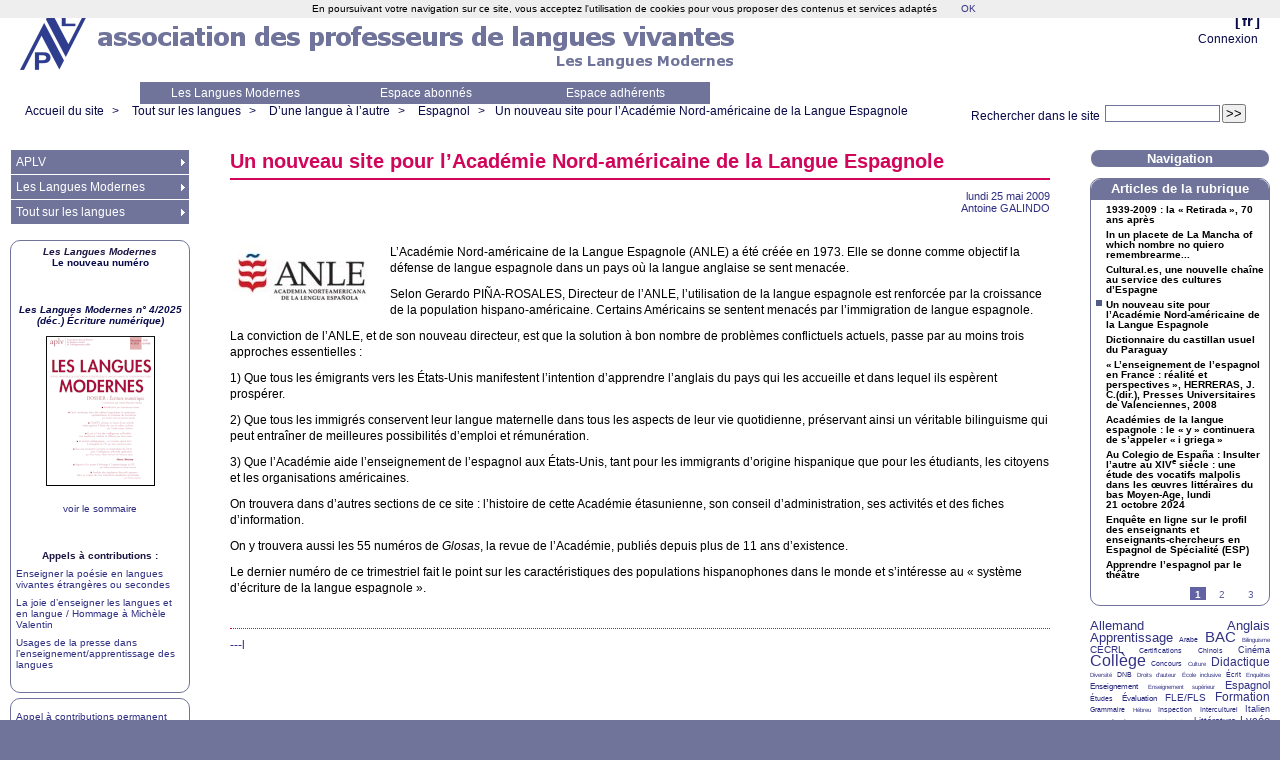

--- FILE ---
content_type: text/html; charset=utf-8
request_url: https://aplv-languesmodernes.org/spip.php?article2464
body_size: 9693
content:



<!DOCTYPE HTML>
<html class="page_article sans_composition ltr fr no-js" lang="fr" dir="ltr">
	<head>
		<script type='text/javascript'>/*<![CDATA[*/(function(H){H.className=H.className.replace(/\bno-js\b/,'js')})(document.documentElement);/*]]>*/</script>
		
		<meta http-equiv="Content-Type" content="text/html; charset=utf-8" />

		<title>Un nouveau site pour l'Académie Nord-américaine de la Langue Espagnole - Association des Professeurs de Langues Vivantes</title>
	<meta name="description" content="L&#039;Acad&#233;mie Nord-am&#233;ricaine de la Langue Espagnole (ANLE) a &#233;t&#233; cr&#233;&#233;e en 1973. Elle se donne comme objectif la d&#233;fense de langue espagnole dans un pays o&#249; la langue anglaise se sent menac&#233;e." />

<link rel="canonical" href="https://aplv-languesmodernes.org/spip.php?article2464" /><meta http-equiv="content-type" content="text/html; charset=utf-8" />
<meta name="revisit-after" content="30 days" />
<meta name="robots" content="index,follow" />
<meta name="generator" content="SPIP 4.4.7 - Sarka-SPIP 4.2.0" />
<meta name="author" content="Collectif Sarka-SPIP" />
<meta name="copyright" content="Copyright Association des Professeurs de Langues Vivantes" />
<meta name="distribution" content="global" />




<link rel='stylesheet' href='local/cache-css/5290a0fcd2fe3ffaaed9deb3e6d11a74.css?1766939044' type='text/css' />







<script type='text/javascript'>var var_zajax_content='content';</script><script>
var mediabox_settings={"auto_detect":true,"ns":"box","tt_img":false,"sel_g":".galerie .mediabox","sel_c":".mediabox","str_ssStart":"Diaporama","str_ssStop":"Arr\u00eater","str_cur":"{current}\/{total}","str_prev":"Pr\u00e9c\u00e9dent","str_next":"Suivant","str_close":"Fermer","str_loading":"Chargement\u2026","str_petc":"Taper \u2019Echap\u2019 pour fermer","str_dialTitDef":"Boite de dialogue","str_dialTitMed":"Affichage d\u2019un media","splash_url":"","lity":{"skin":"_simple-dark","maxWidth":"90%","maxHeight":"90%","minWidth":"400px","minHeight":"","slideshow_speed":"2500","opacite":"0.9","defaultCaptionState":"expanded"}};
</script>
<!-- insert_head_css -->




























<link rel="alternate" type="application/rss+xml" title="Syndiquer tout le site" href="spip.php?page=backend" />



<script type='text/javascript' src='local/cache-js/c60813a1d9cd2a35c3ac5dca6f075808.js?1765042402'></script>










<!-- insert_head -->





<script type="text/javascript">/* <![CDATA[ */
function ancre_douce_init() {
	if (typeof jQuery.localScroll=="function") {
		jQuery.localScroll({autoscroll:false, hash:true, onAfter:function(anchor, settings){ 
			jQuery(anchor).attr('tabindex', -1).on('blur focusout', function () {
				// when focus leaves this element, 
				// remove the tabindex attribute
				jQuery(this).removeAttr('tabindex');
			}).focus();
		}});
	}
}
if (window.jQuery) jQuery(document).ready(function() {
	ancre_douce_init();
	onAjaxLoad(ancre_douce_init);
});
/* ]]> */</script>


<link rel="icon" type="image/x-icon" href="squelettes/images/favicon.ico" />
<link rel="shortcut icon" type="image/x-icon" href="squelettes/images/favicon.ico" /><script src="plugins/auto/sarkaspip-0d8dd-sarkaspip-4.2.0/scripts/menu_deroulant_vertical.js" type="text/javascript"></script>
	


 
	<script src="plugins/auto/sarkaspip-0d8dd-sarkaspip-4.2.0/scripts/jcarousellite_1.0.1.js" type="text/javascript"></script>
	<script src="plugins/auto/sarkaspip-0d8dd-sarkaspip-4.2.0/scripts/jquery.mousewheel.js" type="text/javascript"></script>


 
	<script src="plugins/auto/sarkaspip-0d8dd-sarkaspip-4.2.0/scripts/jquery.innerfade.js" type="text/javascript"></script>


 
	<script src="plugins/auto/sarkaspip-0d8dd-sarkaspip-4.2.0/scripts/jquery.corner.js" type="text/javascript"></script>
	<script src="local/cache-js/jsdyn-scripts_sarkaspip_coins_js-a55e8114.js?1740414978" type="text/javascript"></script>	</head>
	<body>
	<div id="container" class="rubrique64 secteur26">
		<div class="header" id="header">
			<div class="bandeau_haut">	
	
	<div class="nav_bandeau">  
    	<!-- Navigation dans les langues -->
		 
			<div class="nav_langue">
		<ul>

			<li class="on">
				&#91;<a rel="start" href="spip.php?article7111&amp;lang=fr" title="fran&#231;ais">fr</a>&#93;
			</li>

		</ul>
	</div>		
        <!-- Navigation dans les raccourcis -->
		
        <!-- Navigation dans les raccourcis -->
		 
			<div id="nav_visiteur" class="nav_raccourci">
	<ul>
		
		 
			
		
		
		
			
		
		
		
		 
			
			<li class="raccourci_bandeau"><a href="spip.php?page=login-public&amp;url=spip.php%3Farticle2464">Connexion</a></li>
		</ul>
		
		
</div>		
	</div>
	
	
	<a class="site_logo" href="https://www.aplv-languesmodernes.org" title="Accueil du site"><img
	src="IMG/logo/siteon0.png?1250459629"
	class="spip_logo"
	width="70"
	height="60"
	alt=""/></a>
	<div class="site_nom">
		
	   
	</div>
	<br class="nettoyeur" />
	
</div>


 
	<div class="bandeau_bas">





 
	<div id="menu_perso" class="noisette menu_horiz">
	<ul>
	
		<li><a id="mh_n1" href="https://www.aplv-languesmodernes.org/spip.php?rubrique4">Les Langues Modernes</a></li>
	
		<li><a id="mh_n2" href="https://www.aplv-languesmodernes.org/spip.php?rubrique121">Espace abonnés</a></li>
	
		<li><a id="mh_n3" href="https://www.aplv-languesmodernes.org/spip.php?rubrique68">Espace adhérents</a></li>
	
		
	
		
	
		
	
		
	
		
	
		
	
	</ul>
</div> <!-- menu_horiz1 -->


</div>


 
	<div class="bandeau_chemin">
	 
		<div class="recherche_chemin">
			
			<div class="formulaire_spip formulaire_recherche" id="formulaire_recherche">
<form action="spip.php?page=recherche" method="get"><div class="editer-groupe">
	<input name="page" value="recherche" type="hidden"
>
	
	<label for="recherche">Rechercher :</label>
	<input type="search" class="search text" size="10" name="recherche" id="recherche" accesskey="4" autocapitalize="off" autocorrect="off"
	/><input type="submit" class="btn submit" value="&gt;&gt;" title="Rechercher" />
</div></form>
</div>
			<span>Rechercher dans le site</span>
		</div>
	
		

	<div class="chemin">
		<a href="https://www.aplv-languesmodernes.org">Accueil du site</a>

	
		
		&gt; 
			
			 
				<a href="spip.php?rubrique26">Tout sur les langues</a>			
		
	
		
		&gt; 
			
			 
				<a href="spip.php?rubrique31">D’une langue à l’autre</a>			
		
	
		
		&gt; 
			
			 
				<a href="spip.php?rubrique64">Espagnol</a>			
		


		&gt;<a href="spip.php?article2464" title="Se rendre sur la page de cet article">Un nouveau site pour l&#8217;Académie Nord-américaine de la Langue Espagnole</a>
	</div>
</div>		</div>

		<div id="wrapper">
			<div class="content" id="content">
				<div id="article" class="article">
		
		<div class="crayon article-titre-2464 titre"><h1>Un nouveau site pour l&#8217;Académie Nord-américaine de la Langue Espagnole</h1></div>
	
	
	<div class="description">
	 
		
	

	

	 
		<div class="cartouche">
		
		
		
		 
			
		
		lundi&nbsp;25 mai 2009 <br />

		
		 &nbsp;<span class="vcard author"><a class="url fn spip_in" href="spip.php?auteur308">Antoine <span class="caps">GALINDO</span> </a></span> <br />

		
		 
			
		

		
		

		
		
		
		
		
		
	</div>
		<br class="nettoyeur" />

		<div class="logo gauche"><img
	src="local/cache-vignettes/L150xH62/arton2464-f36b2.jpg?1728756963" class='spip_logo' width='150' height='62'
	alt="" /></div>
	
		
		<div class="crayon article-texte-2464 texte"><p>L&#8217;Académie Nord-américaine de la Langue Espagnole (<span class="caps">ANLE</span>) a été créée en 1973. Elle se donne comme objectif la défense de langue espagnole dans un pays où la langue anglaise se sent menacée.</p>
<p>Selon Gerardo <span class="caps">PI</span>ÑA-<span class="caps">ROSALES</span>, Directeur de l&#8217;<span class="caps">ANLE</span>, l&#8217;utilisation de la langue espagnole est renforcée par la croissance de la population hispano-américaine. Certains Américains se sentent menacés par l&#8217;immigration de langue espagnole.</p>
<p>La conviction de l&#8217;<span class="caps">ANLE</span>, et de son nouveau directeur, est que la solution à bon nombre de problèmes conflictuels actuels, passe par au moins trois approches  essentielles :</p>
<p>1) Que tous les émigrants vers les États-Unis manifestent l&#8217;intention d&#8217;apprendre l&#8217;anglais du pays qui les accueille et dans lequel ils espèrent prospérer.</p>
<p>2)  Que tous les immigrés conservent leur langue maternelle dans tous les aspects de leur vie quotidienne, préservant ainsi un véritable bilinguisme qui peut entraîner de meilleures possibilités d&#8217;emploi et rémunération.</p>
<p>3) Que l&#8217;Académie aide l&#8217;enseignement de l&#8217;espagnol aux États-Unis, tant pour les immigrants d&#8217;origine hispanique que pour les étudiants, les citoyens et les organisations américaines.</p>
<p>On trouvera dans d&#8217;autres sections de ce site : l&#8217;histoire de cette Académie étasunienne, son conseil d&#8217;administration, ses activités et  des fiches d&#8217;information.</p>
<p>On y trouvera aussi les 55 numéros de  <i>Glosas</i>, la revue de l&#8217;Académie, publiés depuis  plus de 11 ans d&#8217;existence.</p>
<p>Le dernier numéro de ce trimestriel fait le point sur les caractéristiques des populations hispanophones dans le monde et s&#8217;intéresse au «<small class="fine d-inline"> </small>système d&#8217;écriture de la langue espagnole<small class="fine d-inline"> </small>».</p></div>
		
		<br class="nettoyeur" /><div class="crayon article-hyperlien-2464 lien_site"><a href="http://www.anle.us/">---l</a></div>
		
		
		
		
		
		
		

		
		<br class="nettoyeur" />

	

	</div>
		
		
		
		
		
			</div>			</div>
		</div>

		<div class="aside col" id="navigation">
			<div class="nav clearfix" id="nav">
	<div id="menu_rubriques" class="noisette menu_rub1">
	<ul class="menulist">

		<li class="smenu">
			
			 
				<a href="spip.php?rubrique1">APLV</a>
			
			
				<ul>
			
				<li>
					
					 
						<a href="spip.php?rubrique3">Adhérer à l’APLV et s’abonner aux Langues Modernes</a>
					
				
					
				
					
				</li>
				
			
				<li>
					
					 
						<a href="spip.php?article11118">Actualités</a>
					
				
					
				
					
				</li>
				
			
				<li>
					
					 
						<a href="spip.php?rubrique2">Les structures nationales</a>
					
				
					
				
					
				</li>
				
			
				<li>
					
					 
						<a href="spip.php?rubrique6">Notes du président</a>
					
				
					
				
					
				</li>
				
			
				<li>
					
					 
						<a href="spip.php?rubrique76">Vie de l’association</a>
					
				
					
				
					
				</li>
				
			
				<li>
					
					 
						<a href="spip.php?rubrique152">Informations générales</a>
					
				
					
				
					
				</li>
				
			
				<li>
					
					 
						<a href="spip.php?rubrique11">L’APLV sur le terrain !</a>
					
				
					
				
					
				</li>
				
			
				<li>
					
					 
						<a href="spip.php?rubrique176">Les Clics de l’APLV</a>
					
				
					
				
					
				</li>
				
			
				<li>
					
					 
						<a href="spip.php?rubrique5">Les publications</a>
					
				
					
				
					
				</li>
				
			
				<li class="smenu">
					
					 
						<a href="spip.php?rubrique150">Liens associatifs</a>
					
				 
					
				<ul>
			
				<li>
					
					 
						<a href="spip.php?rubrique21">Associations membres de l’APLV</a>
					
				
					
				
					
				</li>
				
			
				<li class="smenu">
					
					 
						<a href="spip.php?rubrique20">Associations dont l’APLV est membre</a>
					
				 
					
				<ul>
			
				<li>
					
					 
						<a href="spip.php?rubrique32">FIPLV</a>
					
				
					
				
					
				</li>
				
			
				<li>
					
					 
						<a href="spip.php?rubrique59">Observatoire Européen du Plurilinguisme</a>
					
				
					
				
					
				</li>
				
			
				</ul>
			
				</li>
				
			
				<li class="smenu">
					
					 
						<a href="spip.php?rubrique119">Autres associations/organismes</a>
					
				 
					
				<ul>
			
				<li>
					
					 
						<a href="spip.php?rubrique27">Le CELV</a>
					
				
					
				
					
				</li>
				
			
				<li>
					
					 
						<a href="spip.php?article579">Le CIEP</a>
					
				
					
				
					
				</li>
				
			
				</ul>
			
				</li>
				
			
				</ul>
			
				</li>
				
			
				<li>
					
					 
						<a href="spip.php?rubrique17">Matière à discussion</a>
					
				
					
				
					
				</li>
				
			
				<li>
					
					 
						<a href="spip.php?article178">Contacts</a>
					
				
					
				
					
				</li>
				
			
				</ul>
			
		 
		</li>

		<li class="smenu">
			
			 
				<a href="spip.php?rubrique4">Les Langues Modernes</a>
			
			
				<ul>
			
				<li class="smenu">
					
					 
						<a href="spip.php?rubrique118">Les sommaires des Langues Modernes</a>
					
				 
					
				<ul>
			
				<li>
					
					 
						<a href="spip.php?rubrique24">Sommaires des Langues Modernes avant 2006</a>
					
				
					
				
					
				</li>
				
			
				</ul>
			
				</li>
				
			
				<li>
					
					 
						<a href="spip.php?rubrique98">Comptes rendus de lecture</a>
					
				
					
				
					
				</li>
				
			
				<li>
					
					 
						<a href="spip.php?article2171">Commande d’un numéro des Langues Modernes à l’unité</a>
					
				
					
				
					
				</li>
				
			
				<li>
					
					 
						<a href="spip.php?rubrique12">Appels à contributions</a>
					
				
					
				
					
				</li>
				
			
				<li>
					
					 
						<a href="spip.php?article1402">Consignes aux auteurs</a>
					
				
					
				
					
				</li>
				
			
				<li>
					
					 
						<a href="spip.php?rubrique56">Éditoriaux des Langues Modernes</a>
					
				
					
				
					
				</li>
				
			
				<li>
					
					 
						<a href="spip.php?rubrique7">L’équipe éditoriale</a>
					
				
					
				
					
				</li>
				
			
				<li>
					
					 
						<a href="spip.php?rubrique10">Le dessinateur des Langues Modernes</a>
					
				
					
				
					
				</li>
				
			
				<li class="smenu">
					
					 
						<a href="spip.php?rubrique159">Republication d’articles des Langues Modernes</a>
					
				 
					
				<ul>
			
				<li>
					
					 
						<a href="spip.php?rubrique46">C’était dans les Langues Modernes</a>
					
				
					
				
					
				</li>
				
			
				</ul>
			
				</li>
				
			
				<li>
					
					 
						<a href="spip.php?rubrique52">100 ans de publication</a>
					
				
					
				
					
				</li>
				
			
				<li>
					
					 
						<a href="spip.php?rubrique134">Le Polyglotte</a>
					
				
					
				
					
				</li>
				
			
				</ul>
			
		 
		</li>

		<li class="smenu">
			
			 
				<a href="spip.php?rubrique26">Tout sur les langues</a>
			
			
				<ul>
			
				<li>
					
					 
						<a href="spip.php?rubrique30">Auberge espagnole</a>
					
				
					
				
					
				</li>
				
			
				<li>
					
					 
						<a href="spip.php?rubrique51">Culture Langues</a>
					
				
					
				
					
				</li>
				
			
				<li class="smenu">
					
					 
						<a href="spip.php?rubrique124">Didactique interlangue</a>
					
				 
					
				<ul>
			
				<li>
					
					 
						<a href="spip.php?rubrique15">Perspective actionnelle</a>
					
				
					
				
					
				</li>
				
			
				<li>
					
					 
						<a href="spip.php?rubrique40">Pédagogie du projet</a>
					
				
					
				
					
				</li>
				
			
				<li>
					
					 
						<a href="spip.php?rubrique155">Pédagogie Freinet</a>
					
				
					
				
					
				</li>
				
			
				<li class="smenu">
					
					 
						<a href="spip.php?rubrique112">Évaluation</a>
					
				 
					
				<ul>
			
				<li>
					
					 
						<a href="spip.php?rubrique36">C.E.C.R.L.</a>
					
				
					
				
					
				</li>
				
			
				<li class="smenu">
					
					 
						<a href="spip.php?rubrique113">Les Portfolios</a>
					
				 
					
				<ul>
			
				<li>
					
					 
						<a href="spip.php?rubrique105">Le Portfolio Européen des Langues</a>
					
				
					
				
					
				</li>
				
			
				</ul>
			
				</li>
				
			
				<li>
					
					 
						<a href="spip.php?rubrique140">Evaluation - Autres</a>
					
				
					
				
					
				</li>
				
			
				</ul>
			
				</li>
				
			
				<li>
					
					 
						<a href="spip.php?rubrique126">Pédagogie différenciée</a>
					
				
					
				
					
				</li>
				
			
				<li>
					
					 
						<a href="spip.php?rubrique148">Traduction</a>
					
				
					
				
					
				</li>
				
			
				<li>
					
					 
						<a href="spip.php?rubrique125">Méthodologie(s) et didactique(s)</a>
					
				
					
				
					
				</li>
				
			
				<li>
					
					 
						<a href="spip.php?rubrique149">Interculturel</a>
					
				
					
				
					
				</li>
				
			
				</ul>
			
				</li>
				
			
				<li class="smenu">
					
					 
						<a href="spip.php?rubrique31">D’une langue à l’autre</a>
					
				 
					
				<ul>
			
				<li class="smenu">
					
					 
						<a href="spip.php?rubrique58">Allemand</a>
					
				 
					
				<ul>
			
				<li>
					
					 
						<a href="spip.php?rubrique67">Allemand - Institutions et Organismes</a>
					
				
					
				
					
				</li>
				
			
				<li>
					
					 
						<a href="spip.php?rubrique70">Allemand - Études</a>
					
				
					
				
					
				</li>
				
			
				<li>
					
					 
						<a href="spip.php?rubrique71">Allemand - Culture</a>
					
				
					
				
					
				</li>
				
			
				<li>
					
					 
						<a href="spip.php?article9615">Allemand - Échanges</a>
					
				
					
				
					
				</li>
				
			
				<li>
					
					 
						<a href="spip.php?rubrique74">Allemand - Ressources</a>
					
				
					
				
					
				</li>
				
			
				<li>
					
					 
						<a href="spip.php?rubrique87">Allemand - Revues, Lettres d’information</a>
					
				
					
				
					
				</li>
				
			
				</ul>
			
				</li>
				
			
				<li class="smenu">
					
					 
						<a href="spip.php?rubrique44">Anglais</a>
					
				 
					
				<ul>
			
				<li>
					
					 
						<a href="spip.php?rubrique63">Anglais - Ressources</a>
					
				
					
				
					
				</li>
				
			
				<li>
					
					 
						<a href="spip.php?article703">Liens utiles</a>
					
				
					
				
					
				</li>
				
			
				</ul>
			
				</li>
				
			
				<li>
					
					 
						<a href="spip.php?rubrique61">Arabe</a>
					
				
					
				
					
				</li>
				
			
				<li>
					
					 
						<a href="spip.php?rubrique60">Chinois</a>
					
				
					
				
					
				</li>
				
			
				<li class="smenu">
					
					 
						<a href="spip.php?rubrique64">Espagnol</a>
					
				 
					
				<ul>
			
				<li>
					
					 
						<a href="spip.php?rubrique92">Ressources</a>
					
				
					
				
					
				</li>
				
			
				</ul>
			
				</li>
				
			
				<li class="smenu">
					
					 
						<a href="spip.php?rubrique43">FLE /FLS</a>
					
				 
					
				<ul>
			
				<li>
					
					 
						<a href="spip.php?rubrique101">Institutions</a>
					
				
					
				
					
				</li>
				
			
				<li>
					
					 
						<a href="spip.php?rubrique115">Francophonie</a>
					
				
					
				
					
				</li>
				
			
				<li>
					
					 
						<a href="spip.php?rubrique127">FLS</a>
					
				
					
				
					
				</li>
				
			
				<li>
					
					 
						<a href="spip.php?rubrique117">FOS</a>
					
				
					
				
					
				</li>
				
			
				<li>
					
					 
						<a href="spip.php?rubrique116">Français précoce</a>
					
				
					
				
					
				</li>
				
			
				<li>
					
					 
						<a href="spip.php?rubrique88">Revues</a>
					
				
					
				
					
				</li>
				
			
				<li class="smenu">
					
					 
						<a href="spip.php?rubrique77">Outils pour la classe</a>
					
				 
					
				<ul>
			
				<li>
					
					 
						<a href="spip.php?rubrique79">Dossiers pédagogiques</a>
					
				
					
				
					
				</li>
				
			
				<li>
					
					 
						<a href="spip.php?rubrique78">Ressources en ligne</a>
					
				
					
				
					
				</li>
				
			
				</ul>
			
				</li>
				
			
				</ul>
			
				</li>
				
			
				<li>
					
					 
						<a href="spip.php?rubrique62">Hébreu</a>
					
				
					
				
					
				</li>
				
			
				<li>
					
					 
						<a href="spip.php?rubrique94">Italien</a>
					
				
					
				
					
				</li>
				
			
				<li class="smenu">
					
					 
						<a href="spip.php?rubrique48">Langues de France</a>
					
				 
					
				<ul>
			
				<li>
					
					 
						<a href="spip.php?rubrique102">Toutes les langues de France</a>
					
				
					
				
					
				</li>
				
			
				<li>
					
					 
						<a href="spip.php?rubrique83">Breton</a>
					
				
					
				
					
				</li>
				
			
				<li>
					
					 
						<a href="spip.php?rubrique82">Occitan</a>
					
				
					
				
					
				</li>
				
			
				</ul>
			
				</li>
				
			
				<li>
					
					 
						<a href="spip.php?rubrique45">Portugais</a>
					
				
					
				
					
				</li>
				
			
				<li>
					
					 
						<a href="spip.php?article6572">Turc</a>
					
				
					
				
					
				</li>
				
			
				</ul>
			
				</li>
				
			
				<li class="smenu">
					
					 
						<a href="spip.php?rubrique54">Colloques, séminaires, journées, conférences,...</a>
					
				 
					
				<ul>
			
				<li>
					
					 
						<a href="spip.php?rubrique130">Appels à communications</a>
					
				
					
				
					
				</li>
				
			
				<li>
					
					 
						<a href="spip.php?rubrique142">Annonces colloques</a>
					
				
					
				
					
				</li>
				
			
				<li>
					
					 
						<a href="spip.php?rubrique143">Actes et rapports</a>
					
				
					
				
					
				</li>
				
			
				</ul>
			
				</li>
				
			
				<li>
					
					 
						<a href="spip.php?rubrique128">Formation des enseignants</a>
					
				
					
				
					
				</li>
				
			
				<li class="smenu">
					
					 
						<a href="spip.php?rubrique23">Informations institutionnelles</a>
					
				 
					
				<ul>
			
				<li>
					
					 
						<a href="spip.php?rubrique29">Programmes et instructions au B.O.</a>
					
				
					
				
					
				</li>
				
			
				<li>
					
					 
						<a href="spip.php?rubrique146">Rapports officiels</a>
					
				
					
				
					
				</li>
				
			
				<li>
					
					 
						<a href="spip.php?rubrique8">Concours</a>
					
				
					
				
					
				</li>
				
			
				<li>
					
					 
						<a href="spip.php?rubrique154">Informations diverses</a>
					
				
					
				
					
				</li>
				
			
				</ul>
			
				</li>
				
			
				<li>
					
					 
						<a href="spip.php?rubrique65">Langues à l’école</a>
					
				
					
				
					
				</li>
				
			
				<li>
					
					 
						<a href="spip.php?rubrique132">Annonces</a>
					
				
					
				
					
				</li>
				
			
				<li>
					
					 
						<a href="spip.php?rubrique41">Parutions</a>
					
				
					
				
					
				</li>
				
			
				<li class="smenu">
					
					 
						<a href="spip.php?rubrique25">Outils</a>
					
				 
					
				<ul>
			
				<li>
					
					 
						<a href="spip.php?rubrique135">Ressources</a>
					
				
					
				
					
				</li>
				
			
				</ul>
			
				</li>
				
			
				<li>
					
					 
						<a href="spip.php?rubrique86">Plurilinguisme</a>
					
				
					
				
					
				</li>
				
			
				<li>
					
					 
						<a href="spip.php?rubrique33">Politiques linguistiques</a>
					
				
					
				
					
				</li>
				
			
				<li>
					
					 
						<a href="spip.php?rubrique38">Mobilité</a>
					
				
					
				
					
				</li>
				
			
				</ul>
			
		 
		</li>

	</ul> <!-- menulist -->
</div> <!-- menu_rub1 --></div>






 
	












 
	<div id="noisette_annonce" class="noisette">
	<!--	<h1 class="intitule">Annonces</h1> -->

		<div class="contenu">
		<!--	<h2 class="titre_bloc crayon article-titre-6461 ">Les Langues Modernes</h2>-->
			<div class="texte crayon article-texte-6461 "><div class="spip spip-block-center" style="text-align:center;"> <strong><span style="color:#1e1741;"> <i>Les Langues Modernes</i> </span></strong></div><div class="spip spip-block-center" style="text-align:center;"> <strong>Le nouveau numéro</strong></div>
<p><br class='autobr' />
 <br class='autobr' /></p>
<div class="spip spip-block-center" style="text-align:center;"> <strong> <i>Les Langues Modernes n&#176; 4/2025 (déc.) Écriture numérique)</i> </strong></div><div class='spip_document_7822 spip_document spip_documents spip_document_image spip_documents_center spip_document_center'>
<figure class="spip_doc_inner">
<a href="spip.php?article11311" class="spip_in spip_doc_lien">

		<img src='local/cache-vignettes/L109xH150/25-4_vignette-d4d6323e-6a65e.png?1766754647' width='109' height='150' alt='' /></a>
</figure>
</div>
<div class="spip spip-block-center" style="text-align:center;"> <a href="spip.php?article11311" class="spip_in">voir le sommaire</a></div>
<p><br class='autobr' />
 <br class='autobr' /></p>
<div class="spip spip-block-center" style="text-align:center;"> <strong><span style="color:#1e1741;">Appels à contributions :</span> </strong></div>
<p><a href="spip.php?article11210" class="spip_in">Enseigner la poésie en langues vivantes étrangères ou secondes</a></p>
<p><a href="spip.php?article11100" class="spip_in">La joie d’enseigner les langues et en langue / Hommage à Michèle Valentin</a></p>
<p><a href="spip.php?article10877" class="spip_in">Usages de la presse dans l’enseignement/apprentissage des langues</a></p></div>
			<br class="nettoyeur" />
			
		</div>

		<div class="contenu">
		<!--	<h2 class="titre_bloc crayon article-titre-558 ">Appel permanent <span class="caps">LM</span></h2>-->
			<div class="texte crayon article-texte-558 "><p><a href="spip.php?article7115" class="spip_in">Appel à contributions permanent des <i>Langues Modernes </i> pour des articles hors-thèmes</a>.</p></div>
			<br class="nettoyeur" />
			
		</div>

		<div class="contenu">
		<!--	<h2 class="titre_bloc crayon article-titre-7118 "><span class="caps">APLV</span>-<span class="caps">BNF</span></h2>-->
			<div class="texte crayon article-texte-7118 "><center><strong><span style="color:#d1065a;">L&#8217;<span class="caps">APLV</span> partenaire de la BnF</span> </strong></center>
<div class='spip_document_7158 spip_document spip_documents spip_document_image spip_documents_center spip_document_center'>
<figure class="spip_doc_inner">
<a href="https://gallica.bnf.fr/edit/und/association-des-professeurs-de-langues-vivantes" class="spip_out spip_doc_lien">

		<img src='local/cache-vignettes/L120xH45/bnf_logo-f6d2236a-e5dcd.png?1728755638' width='120' height='45' alt='' /></a>
</figure>
</div>
<center><a href="http://gallica.bnf.fr/services/engine/search/sru?operation=searchRetrieve&amp;exactSearch=false&amp;collapsing=true&amp;version=1.2&amp;query=%28%28bibliotheque%20adj%20%22Association%20des%20Professeurs%20de%20Langues%20Vivantes%22%29%29&amp;suggest=10#resultat-id-3" class="spip_out" rel="external"><strong>100 ans de publications de l&#8217;<span class="caps">APLV</span> à retrouver sur Gallica</strong></a><center></div>
			<br class="nettoyeur" />
			
		</div>

	</div>





 
	 
		<script type="text/javascript">
$(document).ready(function(){
	$('#noisette_herbier ul').innerfade({ speed: 'slow', timeout: 4000, type: 'sequence', containerheight: '90px' });
});
</script>		</div>
		<div class="extra col" id="extra">
			<div id="noisette_navigation" class="noisette">
	<h1 class="intitule">Navigation</h1>
		
				
		<div class='ajaxbloc' data-ajax-env='uiKfkDqb67UGGgCiAlBBJDwGkcCR4a0ggHZAnMv2RPAyZmLhqb/znSl/TWxc648ChMj/wYv0mTnjtzASuD8REB7teYZ2GCrLBlR+EaBD2pojCFNUTjbKP3Mf3GRbvb1NAP89dQGXwwCaZbPc9VuQCTr95kR/9FGQ8u1+avouT+fMgTrhDB8xZHJAOnk=' data-origin="spip.php?article2464">




	
	<a id='pagination_article_rubrique_numerotes' class='pagination_ancre'></a>
	<div class="contenu">
		<h2 class="titre_bloc">Articles de la rubrique</h2>
		<div class="liste"><ul>
	
			<li><a class="titre" href="spip.php?article2175" title="Se rendre sur la page de cet article">
				1939-2009 : la «<small class="fine d-inline"> </small>Retirada<small class="fine d-inline"> </small>», 70 ans après
			</a></li>
	
			<li><a class="titre" href="spip.php?article2695" title="Se rendre sur la page de cet article">
				In un placete de La Mancha of which nombre no quiero remembrearme...
			</a></li>
	
			<li><a class="titre" href="spip.php?article2265" title="Se rendre sur la page de cet article">
				Cultural.es, une nouvelle chaîne au service des cultures d&#8217;Espagne
			</a></li>
	
			<li><span class="titre">
				Un nouveau site pour l&#8217;Académie Nord-américaine de la Langue Espagnole
			</span></li>
	
			<li><a class="titre" href="spip.php?article2494" title="Se rendre sur la page de cet article">
				Dictionnaire du castillan usuel du Paraguay
			</a></li>
	
			<li><a class="titre" href="spip.php?article2537" title="Se rendre sur la page de cet article">
				«<small class="fine d-inline"> </small>L’enseignement de l’espagnol en France : réalité et perspectives<small class="fine d-inline"> </small>», <span class="caps">HERRERAS</span>, <span class="caps">J. C.</span>(dir.), Presses Universitaires de Valenciennes, 2008
			</a></li>
	
			<li><a class="titre" href="spip.php?article3532" title="Se rendre sur la page de cet article">
				Académies de la langue espagnole : le «<small class="fine d-inline"> </small>y<small class="fine d-inline"> </small>» continuera de s&#8217;appeler «<small class="fine d-inline"> </small>i griega<small class="fine d-inline"> </small>»
			</a></li>
	
			<li><a class="titre" href="spip.php?article10696" title="Se rendre sur la page de cet article">
				Au Colegio de España : Insulter l’autre au <span class="caps">XIV</span><sup class="typo_exposants">e</sup> siècle : une étude des vocatifs malpolis dans les œuvres littéraires du bas Moyen-Age, lundi 21 octobre 2024
			</a></li>
	
			<li><a class="titre" href="spip.php?article8070" title="Se rendre sur la page de cet article">
				Enquête en ligne sur le profil des enseignants et enseignants-chercheurs en Espagnol de Spécialité (<span class="caps">ESP</span>)
			</a></li>
	
			<li><a class="titre" href="spip.php?article2196" title="Se rendre sur la page de cet article">
				Apprendre l&#8217;espagnol par le théâtre
			</a></li>
	
		</ul></div>
		<div class="pagination"><ul class="pagination-items pagination_page">
		

		<li class="pagination-item on active"><span class="pagination-item-label on" aria-label='Aller &#224; la page 1 (Page actuelle)'>1</span></li>
		<li class="pagination-item"><a href='spip.php?article2464&amp;debut_article_rubrique_numerotes=10#pagination_article_rubrique_numerotes' class='pagination-item-label lien_pagination' rel='nofollow' aria-label='Aller &#224; la page 2'>2</a></li>
		<li class="pagination-item"><a href='spip.php?article2464&amp;debut_article_rubrique_numerotes=20#pagination_article_rubrique_numerotes' class='pagination-item-label lien_pagination' rel='nofollow' aria-label='Aller &#224; la page 3'>3</a></li>
		

		

		
	</ul></div>
	</div>
	

		
</div><!--ajaxbloc-->		
		</div>	
	
	
	
	







 
	 
		<div id="noisette_nuage" class="noisette">
	<!-- <h1><a class="intitule" href="spip.php?page=mot">Thèmes</a></h1> !-->	
	<div class="contenu">
		<dl class='nuage'><dt><a rel='tag' href='spip.php?mot60' class='nuage7'>Allemand</a></dt> <dd class='frequence'>26/36</dd><dt><a rel='tag' href='spip.php?mot61' class='nuage7'>Anglais</a></dt> <dd class='frequence'>28/36</dd><dt><a rel='tag' href='spip.php?mot28' class='nuage7'>Apprentissage</a></dt> <dd class='frequence'>27/36</dd><dt><a rel='tag' href='spip.php?mot66' class='nuage1'>Arabe</a></dt> <dd class='frequence'>4/36</dd><dt><a rel='tag' href='spip.php?mot46' class='nuage9'>BAC</a></dt> <dd class='frequence'>33/36</dd><dt><a rel='tag' href='spip.php?mot32' class='nuage0'>Bilinguisme</a></dt> <dd class='frequence'>2/36</dd><dt><a rel='tag' href='spip.php?mot92' class='nuage4'>CECRL</a></dt> <dd class='frequence'>15/36</dd><dt><a rel='tag' href='spip.php?mot33' class='nuage1'>Certifications</a></dt> <dd class='frequence'>7/36</dd><dt><a rel='tag' href='spip.php?mot63' class='nuage1'>Chinois</a></dt> <dd class='frequence'>6/36</dd><dt><a rel='tag' href='spip.php?mot14' class='nuage3'>Cinéma</a></dt> <dd class='frequence'>12/36</dd><dt><a rel='tag' href='spip.php?mot42' class='nuage10'>Collège</a></dt> <dd class='frequence'>36/36</dd><dt><a rel='tag' href='spip.php?mot48' class='nuage1'>Concours</a></dt> <dd class='frequence'>5/36</dd><dt><a rel='tag' href='spip.php?mot110' class='nuage0'>Culture</a></dt> <dd class='frequence'>2/36</dd><dt><a rel='tag' href='spip.php?mot45' class='nuage6'>Didactique</a></dt> <dd class='frequence'>24/36</dd><dt><a rel='tag' href='spip.php?mot39' class='nuage0'>Diversité</a></dt> <dd class='frequence'>2/36</dd><dt><a rel='tag' href='spip.php?mot52' class='nuage1'>DNB</a></dt> <dd class='frequence'>6/36</dd><dt><a rel='tag' href='spip.php?mot15' class='nuage0'>Droits d&#8217;auteur</a></dt> <dd class='frequence'>2/36</dd><dt><a rel='tag' href='spip.php?mot109' class='nuage0'>École inclusive</a></dt> <dd class='frequence'>2/36</dd><dt><a rel='tag' href='spip.php?mot96' class='nuage1'>Écrit</a></dt> <dd class='frequence'>7/36</dd><dt><a rel='tag' href='spip.php?mot73' class='nuage0'>Enquêtes</a></dt> <dd class='frequence'>3/36</dd><dt><a rel='tag' href='spip.php?mot34' class='nuage2'>Enseignement</a></dt> <dd class='frequence'>10/36</dd><dt><a rel='tag' href='spip.php?mot112' class='nuage0'>Enseignement supérieur</a></dt> <dd class='frequence'>2/36</dd><dt><a rel='tag' href='spip.php?mot62' class='nuage5'>Espagnol</a></dt> <dd class='frequence'>21/36</dd><dt><a rel='tag' href='spip.php?mot26' class='nuage1'>Études</a></dt> <dd class='frequence'>6/36</dd><dt><a rel='tag' href='spip.php?mot20' class='nuage2'>Évaluation</a></dt> <dd class='frequence'>10/36</dd><dt><a rel='tag' href='spip.php?mot78' class='nuage4'>FLE/FLS</a></dt> <dd class='frequence'>16/36</dd><dt><a rel='tag' href='spip.php?mot27' class='nuage6'>Formation</a></dt> <dd class='frequence'>25/36</dd><dt><a rel='tag' href='spip.php?mot79' class='nuage1'>Grammaire</a></dt> <dd class='frequence'>6/36</dd><dt><a rel='tag' href='spip.php?mot88' class='nuage0'>Hébreu</a></dt> <dd class='frequence'>2/36</dd><dt><a rel='tag' href='spip.php?mot51' class='nuage1'>Inspection</a></dt> <dd class='frequence'>4/36</dd><dt><a rel='tag' href='spip.php?mot40' class='nuage1'>Interculturel</a></dt> <dd class='frequence'>6/36</dd><dt><a rel='tag' href='spip.php?mot64' class='nuage3'>Italien</a></dt> <dd class='frequence'>11/36</dd><dt><a rel='tag' href='spip.php?mot53' class='nuage0'>Langue</a></dt> <dd class='frequence'>2/36</dd><dt><a rel='tag' href='spip.php?mot95' class='nuage1'>Lecture</a></dt> <dd class='frequence'>7/36</dd><dt><a rel='tag' href='spip.php?mot93' class='nuage0'>Lexique</a></dt> <dd class='frequence'>3/36</dd><dt><a rel='tag' href='spip.php?mot29' class='nuage0'>Linguistique</a></dt> <dd class='frequence'>2/36</dd><dt><a rel='tag' href='spip.php?mot19' class='nuage3'>Littérature</a></dt> <dd class='frequence'>12/36</dd><dt><a rel='tag' href='spip.php?mot43' class='nuage5'>Lycée</a></dt> <dd class='frequence'>18/36</dd><dt><a rel='tag' href='spip.php?mot111' class='nuage0'>Médiation</a></dt> <dd class='frequence'>2/36</dd><dt><a rel='tag' href='spip.php?mot18' class='nuage0'>Motivation</a></dt> <dd class='frequence'>2/36</dd><dt><a rel='tag' href='spip.php?mot35' class='nuage3'>Numérique</a></dt> <dd class='frequence'>12/36</dd><dt><a rel='tag' href='spip.php?mot49' class='nuage3'>Oral</a></dt> <dd class='frequence'>11/36</dd><dt><a rel='tag' href='spip.php?mot12' class='nuage1'>Pédagogie différenciée</a></dt> <dd class='frequence'>5/36</dd><dt><a rel='tag' href='spip.php?mot11' class='nuage3'>Perspective actionnelle</a></dt> <dd class='frequence'>14/36</dd><dt><a rel='tag' href='spip.php?mot21' class='nuage2'>Plurilinguisme</a></dt> <dd class='frequence'>10/36</dd><dt><a rel='tag' href='spip.php?mot24' class='nuage3'>Politiques linguistiques</a></dt> <dd class='frequence'>12/36</dd><dt><a rel='tag' href='spip.php?mot65' class='nuage0'>Portugais</a></dt> <dd class='frequence'>3/36</dd><dt><a rel='tag' href='spip.php?mot44' class='nuage6'>Primaire</a></dt> <dd class='frequence'>24/36</dd><dt><a rel='tag' href='spip.php?mot47' class='nuage3'>Programmes</a></dt> <dd class='frequence'>11/36</dd><dt><a rel='tag' href='spip.php?mot16' class='nuage1'>Rapports</a></dt> <dd class='frequence'>7/36</dd><dt><a rel='tag' href='spip.php?mot38' class='nuage0'>Santé</a></dt> <dd class='frequence'>3/36</dd><dt><a rel='tag' href='spip.php?mot54' class='nuage1'>Sections européennes</a></dt> <dd class='frequence'>5/36</dd><dt><a rel='tag' href='spip.php?mot68' class='nuage1'>Sections internationales</a></dt> <dd class='frequence'>5/36</dd><dt><a rel='tag' href='spip.php?mot36' class='nuage0'>Sélection</a></dt> <dd class='frequence'>3/36</dd><dt><a rel='tag' href='spip.php?mot80' class='nuage1'>Séquence</a></dt> <dd class='frequence'>7/36</dd><dt><a rel='tag' href='spip.php?mot72' class='nuage1'>Société</a></dt> <dd class='frequence'>4/36</dd><dt><a rel='tag' href='spip.php?mot41' class='nuage2'>Supérieur</a></dt> <dd class='frequence'>8/36</dd><dt><a rel='tag' href='spip.php?mot37' class='nuage0'>Télévision</a></dt> <dd class='frequence'>2/36</dd><dt><a rel='tag' href='spip.php?mot13' class='nuage2'>Théâtre</a></dt> <dd class='frequence'>9/36</dd><dt><a rel='tag' href='spip.php?mot50' class='nuage1'>Traduction</a></dt> <dd class='frequence'>7/36</dd><dt><a rel='tag' href='spip.php?mot85' class='nuage0'>Vidéo</a></dt> <dd class='frequence'>2/36</dd></dl>
	</div>
</div>	





















 
	

 
	<div id="noisette_breves" class="noisette">
	<!--	<h1><a class="intitule" href="spip.php?page=breve">Partenaires</a></h1> -->	
		

		<div class="contenu">
	<!--	<h2><a class="titre_bloc" href="spip.php?breve61">S’inscrire à la lettre d’information</a></h2> -->
	<!--	<div class="date_bloc">jeudi&nbsp;27 juin 2019</div> -->
		<div class="texte"><p>Si vous désirez recevoir <strong>notre lettre d&#8217;information hebdomadaire</strong> envoyez un message vide à cette adresse : <br class='autobr' />
<a href="mailto:lettres-subscribe@aplv-languesmodernes.org" class="spip_mail">lettres-subscribe@aplv-languesmodernes.org</a></p></div>
		<div class="nettoyeur"></div>
		
		
	</div> <!-- Fin contenu -->

		<div class="contenu">
	<!--	<h2><a class="titre_bloc" href="spip.php?breve67">Partenaires</a></h2> -->
	<!--	<div class="date_bloc">jeudi&nbsp;27 juin 2019</div> -->
		<div class="texte"><div class="texteencadre-spip spip"><strong>Nos partenaires</strong></div><div class='spip_document_3084 spip_document spip_documents spip_document_image spip_documents_center spip_document_center'>
<figure class="spip_doc_inner">
<a href="https://www.loffice.org" class="spip_out spip_doc_lien">

		<img src='local/cache-vignettes/L120xH33/l_office_p_logo-ad083609-59c94.png?1728757942' width='120' height='33' alt='' /></a>
</figure>
</div>
<div class="spip spip-block-center" style="text-align:center;"><strong><a href="https://www.loffice.org" class="spip_out" rel="external">Office de garantie des séjours linguistiques</a></strong></div><div class='spip_document_3046 spip_document spip_documents spip_document_image spip_documents_center spip_document_center'>
<figure class="spip_doc_inner">
<a href="http://www.adeb-asso.org" class="spip_out spip_doc_lien">

		<img src='local/cache-vignettes/L120xH48/adeb_logo_b-e622fc05-eb23c.png?1728757942' width='120' height='48' alt='' /></a>
</figure>
</div>
<div class="spip spip-block-center" style="text-align:center;"><strong><a href="http://www.adeb-asso.org" class="spip_out" rel="external">Assoc. pour le développement de l&#8217;enseignement Bi/plurilingue</a></strong></div><div class='spip_document_3220 spip_document spip_documents spip_document_image spip_documents_center spip_document_center'>
<figure class="spip_doc_inner">
<a href="https://cnefa-dz.com/" class="spip_out spip_doc_lien">

		<img src='local/cache-vignettes/L120xH96/logo_cnefa_p-55b56089-1d6e7.png?1728757942' width='120' height='96' alt='' /></a>
</figure>
</div>
<div class="spip spip-block-center" style="text-align:center;"><strong><a href="https://cnefa-dz.com/" class="spip_out" rel="external">Coordination Nationale des Enseignants de Français d&#8217;Algérie</a></strong></div><div class='spip_document_3288 spip_document spip_documents spip_document_image spip_documents_center spip_document_center'>
<figure class="spip_doc_inner">
<a href="https://arcadellelingue.fr/" class="spip_out spip_doc_lien">

		<img src='local/cache-vignettes/L120xH85/logo_l_arca_dell-a603f2b6-cd466.jpg?1728757942' width='120' height='85' alt='' /></a>
</figure>
</div>
<div class="spip spip-block-center" style="text-align:center;"><strong><a href="https://arcadellelingue.fr" class="spip_out" rel="external">L&#8217;Arca delle lingue</a></strong></div></div>
		<div class="nettoyeur"></div>
		
		
	</div> <!-- Fin contenu -->

		<div class="contenu">
	<!--	<h2><a class="titre_bloc" href="spip.php?breve55">Éditions Maison des Langues (publicité)</a></h2> -->
	<!--	<div class="date_bloc">jeudi&nbsp;7 septembre 2017</div> -->
		<div class="texte"><div class="texteencadre-spip spip"><strong>Publicités</strong></div><div class='spip_document_2963 spip_document spip_documents spip_document_image spip_documents_center spip_document_center'>
<figure class="spip_doc_inner">
<a href="http://www.emdl.fr" class="spip_out spip_doc_lien">

		<img src='local/cache-vignettes/L120xH120/logo-emdl-120_12-daa8664c-1190d.jpg?1728757942' width='120' height='120' alt='' /></a>
</figure>
</div>
<div class="spip spip-block-center" style="text-align:center;"><strong><a href="http://www.emdl.fr" class="spip_out" rel="external">L&#8217;éditeur spécialiste de l&#8217;enseignement des langues</a></strong></div><div class="spip spip-block-center" style="text-align:center;">Découvrez nos ouvrages en Anglais, Allemand, Espagnol et <span class="caps">FLE</span></div></div>
		<div class="nettoyeur"></div>
		
		
	</div> <!-- Fin contenu -->

		<div class="contenu">
	<!--	<h2><a class="titre_bloc" href="spip.php?breve68">facebook</a></h2> -->
	<!--	<div class="date_bloc">mardi&nbsp;23 février 2016</div> -->
		<div class="texte"><div class='spip_document_3094 spip_document spip_documents spip_document_image spip_documents_center spip_document_center'>
<figure class="spip_doc_inner">
<a href="https://www.facebook.com/AssociationdesprofesseursdelanguesvivantesAPLV" class="spip_out spip_doc_lien">

		<img src='local/cache-vignettes/L33xH38/facebook_logo-3632dab3-6d84b.png?1728757942' width='33' height='38' alt='' /></a>
</figure>
</div>
<div class="spip spip-block-center" style="text-align:center;"><strong><a href="https://www.facebook.com/AssociationdesprofesseursdelanguesvivantesAPLV" class="spip_out" rel="external">Facebook <span class="caps">APLV</span></a></strong></div></div>
		<div class="nettoyeur"></div>
		
		
	</div> <!-- Fin contenu -->

		
	</div>		</div>

		<div class="footer" id="footer">
			<div class="pied_bas">

	<div class="copyright">©&nbsp;2026&nbsp;Association des Professeurs de Langues Vivantes</div>	<div class="credits"><a href="spip.php?page=plan">Plan du site</a>&nbsp;|&nbsp;<a href="https://www.spip.net" title="Site réalisé avec SPIP, un CMS gratuit sous licence GPLv3">SPIP&nbsp;4.4.7</a>&nbsp;|&nbsp;<a href="http://www.sarka-spip.net" title="Ce site utilise le squelette SARKA-SPIP">Sarka-SPIP&nbsp;4.2.0</a>&nbsp;|&nbsp;<a href="http://www.sarka-spip.net" title="Sylvain, Toufik, Xavier, Eric, Pascal">Collectif Sarka-SPIP</a>&nbsp;|&nbsp;<a href="http://www.gnu.org/copyleft/gpl.html" title="Le squelette SARKA-SPIP est distribué sous licence GPLv3">GPLv3</a>&nbsp;|&nbsp;<a href="plugins/auto/sarkaspip-0d8dd-sarkaspip-4.2.0/body.html" title="Voir le squelette de la page&nbsp;body.html" rel="nofollow">Squelette</a>&nbsp;|&nbsp;<a href="#header" title="Retour en haut de la page" rel="nofollow">Haut ↑</a></div>	

</div>		</div>
	</div>
<script type='text/javascript' src='plugins/auto/cookiechoices-89e30-cookiechoices-1.2.0/js/cookiechoices.js'></script>
<script type='text/javascript' src='local/cache-js/jsdyn-cookiechoices_call_js-16396b59.js?1740414992'></script>
</body></html>
